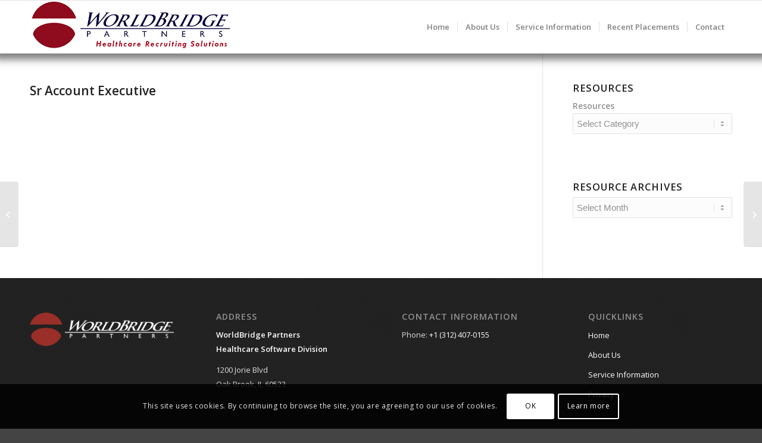

--- FILE ---
content_type: text/html; charset=UTF-8
request_url: https://hcittalentacquisition.com/sr-account-executive-2/
body_size: 10084
content:
<!DOCTYPE html>
<html lang="en-US" class="html_stretched responsive av-preloader-disabled av-default-lightbox  html_header_top html_logo_left html_main_nav_header html_menu_right html_slim html_header_sticky html_header_shrinking_disabled html_mobile_menu_tablet html_header_searchicon_disabled html_content_align_center html_header_unstick_top html_header_stretch_disabled html_av-submenu-hidden html_av-submenu-display-click html_av-overlay-full html_av-submenu-clone html_entry_id_3477 av-no-preview html_text_menu_active ">
<head>
<meta charset="UTF-8" />


<!-- mobile setting -->
<meta name="viewport" content="width=device-width, initial-scale=1, maximum-scale=1">

<!-- Scripts/CSS and wp_head hook -->

	<!-- This site is optimized with the Yoast SEO plugin v15.5 - https://yoast.com/wordpress/plugins/seo/ -->
	<title>Sr Account Executive - HCIT Talent Acquisition</title>
	<meta name="robots" content="index, follow, max-snippet:-1, max-image-preview:large, max-video-preview:-1" />
	<link rel="canonical" href="https://hcittalentacquisition.com/sr-account-executive-2/" />
	<meta property="og:locale" content="en_US" />
	<meta property="og:type" content="article" />
	<meta property="og:title" content="Sr Account Executive - HCIT Talent Acquisition" />
	<meta property="og:description" content="International Leader in Analytics" />
	<meta property="og:url" content="https://hcittalentacquisition.com/sr-account-executive-2/" />
	<meta property="og:site_name" content="HCIT Talent Acquisition" />
	<meta property="article:published_time" content="2022-05-26T20:01:57+00:00" />
	<meta property="article:modified_time" content="2023-02-24T21:02:40+00:00" />
	<meta name="twitter:card" content="summary_large_image" />
	<meta name="twitter:label1" content="Written by">
	<meta name="twitter:data1" content="Jack Downing">
	<script type="application/ld+json" class="yoast-schema-graph">{"@context":"https://schema.org","@graph":[{"@type":"WebSite","@id":"https://hcittalentacquisition.com/#website","url":"https://hcittalentacquisition.com/","name":"HCIT Talent Acquisition","description":"WorldBridge Partners Healthcare Software Division","potentialAction":[{"@type":"SearchAction","target":"https://hcittalentacquisition.com/?s={search_term_string}","query-input":"required name=search_term_string"}],"inLanguage":"en-US"},{"@type":"WebPage","@id":"https://hcittalentacquisition.com/sr-account-executive-2/#webpage","url":"https://hcittalentacquisition.com/sr-account-executive-2/","name":"Sr Account Executive - HCIT Talent Acquisition","isPartOf":{"@id":"https://hcittalentacquisition.com/#website"},"datePublished":"2022-05-26T20:01:57+00:00","dateModified":"2023-02-24T21:02:40+00:00","author":{"@id":"https://hcittalentacquisition.com/#/schema/person/cce60f23ad1c7074da4d917f7540c300"},"inLanguage":"en-US","potentialAction":[{"@type":"ReadAction","target":["https://hcittalentacquisition.com/sr-account-executive-2/"]}]},{"@type":"Person","@id":"https://hcittalentacquisition.com/#/schema/person/cce60f23ad1c7074da4d917f7540c300","name":"Jack Downing","image":{"@type":"ImageObject","@id":"https://hcittalentacquisition.com/#personlogo","inLanguage":"en-US","url":"https://secure.gravatar.com/avatar/2cdda0a87181eedb0979b77e703ab84c?s=96&r=g","caption":"Jack Downing"}}]}</script>
	<!-- / Yoast SEO plugin. -->


<link rel='dns-prefetch' href='//s.w.org' />
<link rel="alternate" type="application/rss+xml" title="HCIT Talent Acquisition &raquo; Feed" href="https://hcittalentacquisition.com/feed/" />
<link rel="alternate" type="application/rss+xml" title="HCIT Talent Acquisition &raquo; Comments Feed" href="https://hcittalentacquisition.com/comments/feed/" />

<!-- google webfont font replacement -->

			<script type='text/javascript'>
			if(!document.cookie.match(/aviaPrivacyGoogleWebfontsDisabled/)){
				(function() {
					var f = document.createElement('link');
					
					f.type 	= 'text/css';
					f.rel 	= 'stylesheet';
					f.href 	= '//fonts.googleapis.com/css?family=Open+Sans:400,600';
					f.id 	= 'avia-google-webfont';
					
					document.getElementsByTagName('head')[0].appendChild(f);
				})();
			}
			</script>
					<script type="text/javascript">
			window._wpemojiSettings = {"baseUrl":"https:\/\/s.w.org\/images\/core\/emoji\/13.0.1\/72x72\/","ext":".png","svgUrl":"https:\/\/s.w.org\/images\/core\/emoji\/13.0.1\/svg\/","svgExt":".svg","source":{"concatemoji":"https:\/\/hcittalentacquisition.com\/wp-includes\/js\/wp-emoji-release.min.js?ver=d125396a2587332a341c15bbb95c3f39"}};
			!function(e,a,t){var n,r,o,i=a.createElement("canvas"),p=i.getContext&&i.getContext("2d");function s(e,t){var a=String.fromCharCode;p.clearRect(0,0,i.width,i.height),p.fillText(a.apply(this,e),0,0);e=i.toDataURL();return p.clearRect(0,0,i.width,i.height),p.fillText(a.apply(this,t),0,0),e===i.toDataURL()}function c(e){var t=a.createElement("script");t.src=e,t.defer=t.type="text/javascript",a.getElementsByTagName("head")[0].appendChild(t)}for(o=Array("flag","emoji"),t.supports={everything:!0,everythingExceptFlag:!0},r=0;r<o.length;r++)t.supports[o[r]]=function(e){if(!p||!p.fillText)return!1;switch(p.textBaseline="top",p.font="600 32px Arial",e){case"flag":return s([127987,65039,8205,9895,65039],[127987,65039,8203,9895,65039])?!1:!s([55356,56826,55356,56819],[55356,56826,8203,55356,56819])&&!s([55356,57332,56128,56423,56128,56418,56128,56421,56128,56430,56128,56423,56128,56447],[55356,57332,8203,56128,56423,8203,56128,56418,8203,56128,56421,8203,56128,56430,8203,56128,56423,8203,56128,56447]);case"emoji":return!s([55357,56424,8205,55356,57212],[55357,56424,8203,55356,57212])}return!1}(o[r]),t.supports.everything=t.supports.everything&&t.supports[o[r]],"flag"!==o[r]&&(t.supports.everythingExceptFlag=t.supports.everythingExceptFlag&&t.supports[o[r]]);t.supports.everythingExceptFlag=t.supports.everythingExceptFlag&&!t.supports.flag,t.DOMReady=!1,t.readyCallback=function(){t.DOMReady=!0},t.supports.everything||(n=function(){t.readyCallback()},a.addEventListener?(a.addEventListener("DOMContentLoaded",n,!1),e.addEventListener("load",n,!1)):(e.attachEvent("onload",n),a.attachEvent("onreadystatechange",function(){"complete"===a.readyState&&t.readyCallback()})),(n=t.source||{}).concatemoji?c(n.concatemoji):n.wpemoji&&n.twemoji&&(c(n.twemoji),c(n.wpemoji)))}(window,document,window._wpemojiSettings);
		</script>
		<style type="text/css">
img.wp-smiley,
img.emoji {
	display: inline !important;
	border: none !important;
	box-shadow: none !important;
	height: 1em !important;
	width: 1em !important;
	margin: 0 .07em !important;
	vertical-align: -0.1em !important;
	background: none !important;
	padding: 0 !important;
}
</style>
	<link rel='stylesheet' id='wp-block-library-css'  href='https://hcittalentacquisition.com/wp-includes/css/dist/block-library/style.min.css?ver=d125396a2587332a341c15bbb95c3f39' type='text/css' media='all' />
<link rel='stylesheet' id='parent-style-css'  href='https://hcittalentacquisition.com/wp-content/themes/enfold/style.css?ver=d125396a2587332a341c15bbb95c3f39' type='text/css' media='all' />
<link rel='stylesheet' id='avia-merged-styles-css'  href='https://hcittalentacquisition.com/wp-content/uploads/dynamic_avia/avia-merged-styles-844084760dacda7b7eca6b6fe33e520b.css' type='text/css' media='all' />
<script type='text/javascript' src='https://hcittalentacquisition.com/wp-includes/js/jquery/jquery.min.js?ver=3.5.1' id='jquery-core-js'></script>
<script type='text/javascript' src='https://hcittalentacquisition.com/wp-includes/js/jquery/jquery-migrate.min.js?ver=3.3.2' id='jquery-migrate-js'></script>
<link rel="https://api.w.org/" href="https://hcittalentacquisition.com/wp-json/" /><link rel="alternate" type="application/json" href="https://hcittalentacquisition.com/wp-json/wp/v2/posts/3477" /><link rel="EditURI" type="application/rsd+xml" title="RSD" href="https://hcittalentacquisition.com/xmlrpc.php?rsd" />
<link rel="wlwmanifest" type="application/wlwmanifest+xml" href="https://hcittalentacquisition.com/wp-includes/wlwmanifest.xml" /> 

<link rel='shortlink' href='https://hcittalentacquisition.com/?p=3477' />
<link rel="alternate" type="application/json+oembed" href="https://hcittalentacquisition.com/wp-json/oembed/1.0/embed?url=https%3A%2F%2Fhcittalentacquisition.com%2Fsr-account-executive-2%2F" />
<link rel="alternate" type="text/xml+oembed" href="https://hcittalentacquisition.com/wp-json/oembed/1.0/embed?url=https%3A%2F%2Fhcittalentacquisition.com%2Fsr-account-executive-2%2F&#038;format=xml" />
<link rel="profile" href="http://gmpg.org/xfn/11" />
<link rel="alternate" type="application/rss+xml" title="HCIT Talent Acquisition RSS2 Feed" href="https://hcittalentacquisition.com/feed/" />
<link rel="pingback" href="https://hcittalentacquisition.com/xmlrpc.php" />
<!--[if lt IE 9]><script src="https://hcittalentacquisition.com/wp-content/themes/enfold/js/html5shiv.js"></script><![endif]-->
<link rel="icon" href="https://hcittalentacquisition.com/wp-content/uploads/2019/06/favicon-1.png" type="image/png">

<!-- To speed up the rendering and to display the site as fast as possible to the user we include some styles and scripts for above the fold content inline -->
<script type="text/javascript">'use strict';var avia_is_mobile=!1;if(/Android|webOS|iPhone|iPad|iPod|BlackBerry|IEMobile|Opera Mini/i.test(navigator.userAgent)&&'ontouchstart' in document.documentElement){avia_is_mobile=!0;document.documentElement.className+=' avia_mobile '}
else{document.documentElement.className+=' avia_desktop '};document.documentElement.className+=' js_active ';(function(){var e=['-webkit-','-moz-','-ms-',''],n='';for(var t in e){if(e[t]+'transform' in document.documentElement.style){document.documentElement.className+=' avia_transform ';n=e[t]+'transform'};if(e[t]+'perspective' in document.documentElement.style)document.documentElement.className+=' avia_transform3d '};if(typeof document.getElementsByClassName=='function'&&typeof document.documentElement.getBoundingClientRect=='function'&&avia_is_mobile==!1){if(n&&window.innerHeight>0){setTimeout(function(){var e=0,o={},a=0,t=document.getElementsByClassName('av-parallax'),i=window.pageYOffset||document.documentElement.scrollTop;for(e=0;e<t.length;e++){t[e].style.top='0px';o=t[e].getBoundingClientRect();a=Math.ceil((window.innerHeight+i-o.top)*0.3);t[e].style[n]='translate(0px, '+a+'px)';t[e].style.top='auto';t[e].className+=' enabled-parallax '}},50)}}})();</script><style type='text/css'>
@font-face {font-family: 'entypo-fontello'; font-weight: normal; font-style: normal; font-display: auto;
src: url('https://hcittalentacquisition.com/wp-content/themes/enfold/config-templatebuilder/avia-template-builder/assets/fonts/entypo-fontello.eot');
src: url('https://hcittalentacquisition.com/wp-content/themes/enfold/config-templatebuilder/avia-template-builder/assets/fonts/entypo-fontello.eot?#iefix') format('embedded-opentype'), 
url('https://hcittalentacquisition.com/wp-content/themes/enfold/config-templatebuilder/avia-template-builder/assets/fonts/entypo-fontello.woff') format('woff'), 
url('https://hcittalentacquisition.com/wp-content/themes/enfold/config-templatebuilder/avia-template-builder/assets/fonts/entypo-fontello.ttf') format('truetype'), 
url('https://hcittalentacquisition.com/wp-content/themes/enfold/config-templatebuilder/avia-template-builder/assets/fonts/entypo-fontello.svg#entypo-fontello') format('svg');
} #top .avia-font-entypo-fontello, body .avia-font-entypo-fontello, html body [data-av_iconfont='entypo-fontello']:before{ font-family: 'entypo-fontello'; }
</style>

<!--
Debugging Info for Theme support: 

Theme: Enfold
Version: 4.5.7
Installed: enfold
AviaFramework Version: 5.0
AviaBuilder Version: 0.9.5
aviaElementManager Version: 1.0.1
- - - - - - - - - - -
ChildTheme: ProjexIMC
ChildTheme Version: 1.0
ChildTheme Installed: enfold

ML:1024-PU:15-PLA:4
WP:5.6.16
Compress: CSS:all theme files - JS:all theme files
Updates: disabled
PLAu:4
--><!-- Google tag (gtag.js) --> <script async src=https://www.googletagmanager.com/gtag/js?id=G-W0Y59PQ70S></script> <script> window.dataLayer = window.dataLayer || []; function gtag(){dataLayer.push(arguments);} gtag('js', new Date()); gtag('config', 'G-W0Y59PQ70S'); </script>
</head>

<body id="top" class="post-template-default single single-post postid-3477 single-format-standard  rtl_columns stretched open_sans" itemscope="itemscope" itemtype="https://schema.org/WebPage" >

	
	<div id='wrap_all'>

	
<header id='header' class='all_colors header_color light_bg_color  av_header_top av_logo_left av_main_nav_header av_menu_right av_slim av_header_sticky av_header_shrinking_disabled av_header_stretch_disabled av_mobile_menu_tablet av_header_searchicon_disabled av_header_unstick_top av_seperator_small_border av_bottom_nav_disabled  av_alternate_logo_active'  role="banner" itemscope="itemscope" itemtype="https://schema.org/WPHeader" >

		<div  id='header_main' class='container_wrap container_wrap_logo'>
	
        <div class='container av-logo-container'><div class='inner-container'><span class='logo'><a href='https://hcittalentacquisition.com/'><img height='100' width='300' src='https://hcittalentacquisition.com/wp-content/uploads/2025/10/WBPHClogo2025dark.png' alt='HCIT Talent Acquisition' /></a></span><nav class='main_menu' data-selectname='Select a page'  role="navigation" itemscope="itemscope" itemtype="https://schema.org/SiteNavigationElement" ><div class="avia-menu av-main-nav-wrap"><ul id="avia-menu" class="menu av-main-nav"><li id="menu-item-663" class="menu-item menu-item-type-post_type menu-item-object-page menu-item-home menu-item-top-level menu-item-top-level-1"><a href="https://hcittalentacquisition.com/" itemprop="url"><span class="avia-bullet"></span><span class="avia-menu-text">Home</span><span class="avia-menu-fx"><span class="avia-arrow-wrap"><span class="avia-arrow"></span></span></span></a></li>
<li id="menu-item-665" class="menu-item menu-item-type-post_type menu-item-object-page menu-item-has-children menu-item-top-level menu-item-top-level-2"><a href="https://hcittalentacquisition.com/about/" itemprop="url"><span class="avia-bullet"></span><span class="avia-menu-text">About Us</span><span class="avia-menu-fx"><span class="avia-arrow-wrap"><span class="avia-arrow"></span></span></span></a>


<ul class="sub-menu">
	<li id="menu-item-1707" class="menu-item menu-item-type-post_type menu-item-object-page"><a href="https://hcittalentacquisition.com/about/" itemprop="url"><span class="avia-bullet"></span><span class="avia-menu-text">WorldBridge Partners</span></a></li>
	<li id="menu-item-899" class="menu-item menu-item-type-post_type menu-item-object-page"><a href="https://hcittalentacquisition.com/about/hcit-recruiting-team/" itemprop="url"><span class="avia-bullet"></span><span class="avia-menu-text">The Healthcare Recruiting Team</span></a></li>
</ul>
</li>
<li id="menu-item-878" class="menu-item menu-item-type-post_type menu-item-object-page menu-item-has-children menu-item-top-level menu-item-top-level-3"><a href="https://hcittalentacquisition.com/recruiting-services/" itemprop="url"><span class="avia-bullet"></span><span class="avia-menu-text">Service Information</span><span class="avia-menu-fx"><span class="avia-arrow-wrap"><span class="avia-arrow"></span></span></span></a>


<ul class="sub-menu">
	<li id="menu-item-1650" class="menu-item menu-item-type-post_type menu-item-object-page"><a href="https://hcittalentacquisition.com/recruiting-services/" itemprop="url"><span class="avia-bullet"></span><span class="avia-menu-text">Recruiting Services</span></a></li>
	<li id="menu-item-1024" class="menu-item menu-item-type-post_type menu-item-object-page"><a href="https://hcittalentacquisition.com/recruiting-services/talent-acquisition-process/" itemprop="url"><span class="avia-bullet"></span><span class="avia-menu-text">Our Talent Acquisition Process</span></a></li>
</ul>
</li>
<li id="menu-item-1069" class="menu-item menu-item-type-post_type menu-item-object-page menu-item-mega-parent  menu-item-top-level menu-item-top-level-4"><a href="https://hcittalentacquisition.com/recruiting-services/recent-placements/" itemprop="url"><span class="avia-bullet"></span><span class="avia-menu-text">Recent Placements</span><span class="avia-menu-fx"><span class="avia-arrow-wrap"><span class="avia-arrow"></span></span></span></a></li>
<li id="menu-item-880" class="menu-item menu-item-type-post_type menu-item-object-page menu-item-top-level menu-item-top-level-5"><a href="https://hcittalentacquisition.com/contact/" itemprop="url"><span class="avia-bullet"></span><span class="avia-menu-text">Contact</span><span class="avia-menu-fx"><span class="avia-arrow-wrap"><span class="avia-arrow"></span></span></span></a></li>
<li class="av-burger-menu-main menu-item-avia-special av-small-burger-icon">
	        			<a href="#">
							<span class="av-hamburger av-hamburger--spin av-js-hamburger">
					        <span class="av-hamburger-box">
						          <span class="av-hamburger-inner"></span>
						          <strong>Menu</strong>
					        </span>
							</span>
						</a>
	        		   </li></ul></div></nav></div> </div> 
		<!-- end container_wrap-->
		</div>
		<div class='header_bg'></div>

<!-- end header -->
</header>
		
	<div id='main' class='all_colors' data-scroll-offset='88'>

	
		<div class='container_wrap container_wrap_first main_color sidebar_right'>

			<div class='container template-blog template-single-blog '>

				<main class='content units av-content-small alpha  av-blog-meta-author-disabled av-blog-meta-comments-disabled av-blog-meta-category-disabled av-blog-meta-date-disabled av-blog-meta-html-info-disabled av-blog-meta-tag-disabled'  role="main" itemscope="itemscope" itemtype="https://schema.org/Blog" >

                    <article class='post-entry post-entry-type-standard post-entry-3477 post-loop-1 post-parity-odd post-entry-last single-big  post-3477 post type-post status-publish format-standard hentry category-recent-placements category-resources'  itemscope="itemscope" itemtype="https://schema.org/BlogPosting" itemprop="blogPost" ><div class='blog-meta'></div><div class='entry-content-wrapper clearfix standard-content'><header class="entry-content-header"><h1 class='post-title entry-title '  itemprop="headline" >	<a href='https://hcittalentacquisition.com/sr-account-executive-2/' rel='bookmark' title='Permanent Link: Sr Account Executive'>Sr Account Executive			<span class='post-format-icon minor-meta'></span>	</a></h1><span class='post-meta-infos'><time class='date-container minor-meta updated' ></time><span class='text-sep text-sep-date'>/</span><span class="blog-categories minor-meta">in <a href="https://hcittalentacquisition.com/category/resources/recent-placements/" rel="tag">Recent Placements</a>, <a href="https://hcittalentacquisition.com/category/resources/" rel="tag">Resources</a> </span><span class="text-sep text-sep-cat">/</span><span class="blog-author minor-meta">by <span class="entry-author-link" ><span class="vcard author"><span class="fn"><a href="https://hcittalentacquisition.com/author/jdowning/" title="Posts by Jack Downing" rel="author">Jack Downing</a></span></span></span></span></span></header><div class="entry-content"  itemprop="text" ></div><footer class="entry-footer"></footer><div class='post_delimiter'></div></div><div class='post_author_timeline'></div><span class='hidden'>
			<span class='av-structured-data'  itemprop="image" itemscope="itemscope" itemtype="https://schema.org/ImageObject"  itemprop='image'>
					   <span itemprop='url' >https://hcittalentacquisition.com/wp-content/uploads/2025/10/WBPHClogo2025dark.png</span>
					   <span itemprop='height' >0</span>
					   <span itemprop='width' >0</span>
				  </span><span class='av-structured-data'  itemprop="publisher" itemtype="https://schema.org/Organization" itemscope="itemscope" >
				<span itemprop='name'>Jack Downing</span>
				<span itemprop='logo' itemscope itemtype='https://schema.org/ImageObject'>
				   <span itemprop='url'>https://hcittalentacquisition.com/wp-content/uploads/2025/10/WBPHClogo2025dark.png</span>
				 </span>
			  </span><span class='av-structured-data'  itemprop="author" itemscope="itemscope" itemtype="https://schema.org/Person" ><span itemprop='name'>Jack Downing</span></span><span class='av-structured-data'  itemprop="datePublished" datetime="2022-05-26T16:01:57-04:00" >2022-05-26 16:01:57</span><span class='av-structured-data'  itemprop="dateModified" itemtype="https://schema.org/dateModified" >2023-02-24 16:02:40</span><span class='av-structured-data'  itemprop="mainEntityOfPage" itemtype="https://schema.org/mainEntityOfPage" ><span itemprop='name'>Sr Account Executive</span></span></span></article><div class='single-big'></div>


	        	
	        	
<div class='comment-entry post-entry'>


</div>
				<!--end content-->
				</main>

				<aside class='sidebar sidebar_right   alpha units'  role="complementary" itemscope="itemscope" itemtype="https://schema.org/WPSideBar" ><div class='inner_sidebar extralight-border'><section id="categories-3" class="widget clearfix widget_categories"><h3 class="widgettitle">Resources</h3><form action="https://hcittalentacquisition.com" method="get"><label class="screen-reader-text" for="cat">Resources</label><select  name='cat' id='cat' class='postform' >
	<option value='-1'>Select Category</option>
	<option class="level-0" value="34">Resources&nbsp;&nbsp;(73)</option>
	<option class="level-1" value="42">&nbsp;&nbsp;&nbsp;Positions Available&nbsp;&nbsp;(16)</option>
	<option class="level-1" value="41">&nbsp;&nbsp;&nbsp;Recent Placements&nbsp;&nbsp;(57)</option>
	<option class="level-0" value="1">Uncategorized&nbsp;&nbsp;(1)</option>
</select>
</form>
<script type="text/javascript">
/* <![CDATA[ */
(function() {
	var dropdown = document.getElementById( "cat" );
	function onCatChange() {
		if ( dropdown.options[ dropdown.selectedIndex ].value > 0 ) {
			dropdown.parentNode.submit();
		}
	}
	dropdown.onchange = onCatChange;
})();
/* ]]> */
</script>

			<span class="seperator extralight-border"></span></section><section id="archives-3" class="widget clearfix widget_archive"><h3 class="widgettitle">Resource Archives</h3>		<label class="screen-reader-text" for="archives-dropdown-3">Resource Archives</label>
		<select id="archives-dropdown-3" name="archive-dropdown">
			
			<option value="">Select Month</option>
				<option value='https://hcittalentacquisition.com/2025/09/'> September 2025 </option>
	<option value='https://hcittalentacquisition.com/2025/05/'> May 2025 </option>
	<option value='https://hcittalentacquisition.com/2025/01/'> January 2025 </option>
	<option value='https://hcittalentacquisition.com/2024/08/'> August 2024 </option>
	<option value='https://hcittalentacquisition.com/2024/07/'> July 2024 </option>
	<option value='https://hcittalentacquisition.com/2024/06/'> June 2024 </option>
	<option value='https://hcittalentacquisition.com/2024/04/'> April 2024 </option>
	<option value='https://hcittalentacquisition.com/2024/02/'> February 2024 </option>
	<option value='https://hcittalentacquisition.com/2023/12/'> December 2023 </option>
	<option value='https://hcittalentacquisition.com/2023/11/'> November 2023 </option>
	<option value='https://hcittalentacquisition.com/2023/10/'> October 2023 </option>
	<option value='https://hcittalentacquisition.com/2023/09/'> September 2023 </option>
	<option value='https://hcittalentacquisition.com/2023/07/'> July 2023 </option>
	<option value='https://hcittalentacquisition.com/2023/06/'> June 2023 </option>
	<option value='https://hcittalentacquisition.com/2023/05/'> May 2023 </option>
	<option value='https://hcittalentacquisition.com/2023/04/'> April 2023 </option>
	<option value='https://hcittalentacquisition.com/2023/03/'> March 2023 </option>
	<option value='https://hcittalentacquisition.com/2023/02/'> February 2023 </option>
	<option value='https://hcittalentacquisition.com/2023/01/'> January 2023 </option>
	<option value='https://hcittalentacquisition.com/2022/12/'> December 2022 </option>
	<option value='https://hcittalentacquisition.com/2022/11/'> November 2022 </option>
	<option value='https://hcittalentacquisition.com/2022/10/'> October 2022 </option>
	<option value='https://hcittalentacquisition.com/2022/09/'> September 2022 </option>
	<option value='https://hcittalentacquisition.com/2022/08/'> August 2022 </option>
	<option value='https://hcittalentacquisition.com/2022/06/'> June 2022 </option>
	<option value='https://hcittalentacquisition.com/2022/05/'> May 2022 </option>
	<option value='https://hcittalentacquisition.com/2022/04/'> April 2022 </option>
	<option value='https://hcittalentacquisition.com/2022/03/'> March 2022 </option>
	<option value='https://hcittalentacquisition.com/2022/02/'> February 2022 </option>
	<option value='https://hcittalentacquisition.com/2022/01/'> January 2022 </option>
	<option value='https://hcittalentacquisition.com/2021/12/'> December 2021 </option>
	<option value='https://hcittalentacquisition.com/2021/11/'> November 2021 </option>
	<option value='https://hcittalentacquisition.com/2021/07/'> July 2021 </option>
	<option value='https://hcittalentacquisition.com/2019/08/'> August 2019 </option>

		</select>

<script type="text/javascript">
/* <![CDATA[ */
(function() {
	var dropdown = document.getElementById( "archives-dropdown-3" );
	function onSelectChange() {
		if ( dropdown.options[ dropdown.selectedIndex ].value !== '' ) {
			document.location.href = this.options[ this.selectedIndex ].value;
		}
	}
	dropdown.onchange = onSelectChange;
})();
/* ]]> */
</script>
			<span class="seperator extralight-border"></span></section></div></aside>

			</div><!--end container-->

		</div><!-- close default .container_wrap element -->


						<div class='container_wrap footer_color' id='footer'>

					<div class='container'>

						<div class='flex_column av_one_fourth  first el_before_av_one_fourth'><section id="text-3" class="widget clearfix widget_text">			<div class="textwidget"><p><img loading="lazy" src="https://hcittalentacquisition.com/wp-content/uploads/2019/07/worldbridge-partners-footer-logo-2x-reverse.png" alt="WorldBridge Partners - Healthcare Software Division" width="300px" height="70px" /></p>
</div>
		<span class="seperator extralight-border"></span></section></div><div class='flex_column av_one_fourth  el_after_av_one_fourth  el_before_av_one_fourth '><section id="text-2" class="widget clearfix widget_text"><h3 class="widgettitle">Address</h3>			<div class="textwidget"><p><strong>WorldBridge Partners<br />Healthcare Software Division</strong></p>
<p>1200 Jorie Blvd<br />
Oak Brook, IL  60523</p>
</div>
		<span class="seperator extralight-border"></span></section></div><div class='flex_column av_one_fourth  el_after_av_one_fourth  el_before_av_one_fourth '><section id="text-6" class="widget clearfix widget_text"><h3 class="widgettitle">Contact Information</h3>			<div class="textwidget"><p>Phone: <a href="tel:3124070155">+1 (312) 407-0155</a></p>
</div>
		<span class="seperator extralight-border"></span></section></div><div class='flex_column av_one_fourth  el_after_av_one_fourth  el_before_av_one_fourth '><section id="nav_menu-2" class="widget clearfix widget_nav_menu"><h3 class="widgettitle">QuickLinks</h3><div class="menu-quicklinks-menu-container"><ul id="menu-quicklinks-menu" class="menu"><li id="menu-item-914" class="menu-item menu-item-type-post_type menu-item-object-page menu-item-home menu-item-914"><a href="https://hcittalentacquisition.com/">Home</a></li>
<li id="menu-item-1643" class="menu-item menu-item-type-post_type menu-item-object-page menu-item-1643"><a href="https://hcittalentacquisition.com/about/">About Us</a></li>
<li id="menu-item-1667" class="menu-item menu-item-type-post_type menu-item-object-page menu-item-1667"><a href="https://hcittalentacquisition.com/recruiting-services/">Service Information</a></li>
<li id="menu-item-912" class="menu-item menu-item-type-post_type menu-item-object-page menu-item-privacy-policy menu-item-912"><a href="https://hcittalentacquisition.com/privacy-statement/">Privacy</a></li>
</ul></div><span class="seperator extralight-border"></span></section></div>

					</div>


				<!-- ####### END FOOTER CONTAINER ####### -->
				</div>

	


			

			
				<footer class='container_wrap socket_color' id='socket'  role="contentinfo" itemscope="itemscope" itemtype="https://schema.org/WPFooter" >
                    <div class='container'>

                        <span class='copyright'>&copy; Copyright 2026. <a href='https://www.worldbridgepartners.com' target='_blank'>WorldBridge Partners LLC</a>. All rights reserved. </span>

                        
                    </div>

	            <!-- ####### END SOCKET CONTAINER ####### -->
				</footer>


					<!-- end main -->
		</div>
		
		<a class='avia-post-nav avia-post-prev without-image' href='https://hcittalentacquisition.com/principal-industry-consultant/' >    <span class='label iconfont' aria-hidden='true' data-av_icon='' data-av_iconfont='entypo-fontello'></span>    <span class='entry-info-wrap'>        <span class='entry-info'>            <span class='entry-title'>Principal Industry Consultant</span>        </span>    </span></a><a class='avia-post-nav avia-post-next without-image' href='https://hcittalentacquisition.com/vice-president-of-sales-2/' >    <span class='label iconfont' aria-hidden='true' data-av_icon='' data-av_iconfont='entypo-fontello'></span>    <span class='entry-info-wrap'>        <span class='entry-info'>            <span class='entry-title'>Vice President of Sales</span>        </span>    </span></a><!-- end wrap_all --></div>


        <div class='avia-cookie-consent cookiebar-hidden avia-cookiemessage-bottom'>
        <div class='container'>
        <p class="avia_cookie_text">This site uses cookies. By continuing to browse the site, you are agreeing to our use of cookies.</p>

        <a href='#' class='avia-button avia-cookie-consent-button avia-cookie-consent-button-1  avia-cookie-close-bar ' data-contents='a6fe7a635a3ae90b600d28d9abace894'>OK</a><a href='#' class='avia-button avia-cookie-consent-button avia-cookie-consent-button-2 av-extra-cookie-btn avia-cookie-info-btn ' >Learn more</a>        
        
        

        </div>
        </div>
        
        <div id='av-consent-extra-info' class='av-inline-modal main_color'>
				
				<div style='padding-bottom:10px; margin:10px 0 0 0; ' class='av-special-heading av-special-heading-h3  blockquote modern-quote   '><h3 class='av-special-heading-tag '  itemprop="headline"  >Cookie and Privacy Settings</h3><div class='special-heading-border'><div class='special-heading-inner-border' ></div></div></div>

<div style=' margin-top:0px; margin-bottom:0px;'  class='hr hr-custom hr-left hr-icon-no  '><span class='hr-inner   inner-border-av-border-thin' style=' width:100%;' ><span class='hr-inner-style'></span></span></div>

<div class="tabcontainer   sidebar_tab sidebar_tab_left noborder_tabs ">

<section class="av_tab_section"  itemscope="itemscope" itemtype="https://schema.org/BlogPosting" itemprop="blogPost" >    <div aria-controls="tab-id-1" role="tab" tabindex="0" data-fake-id="#tab-id-1" class="tab active_tab"  itemprop="headline" >How we use cookies</div>
    <div id="tab-id-1-container" class="tab_content active_tab_content" aria-hidden="false">
        <div class="tab_inner_content invers-color"  itemprop="text" >
<p>We may request cookies to be set on your device. We use cookies to let us know when you visit our websites, how you interact with us, to enrich your user experience, and to customize your relationship with our website. </p>
<p>Click on the different category headings to find out more. You can also change some of your preferences. Note that blocking some types of cookies may impact your experience on our websites and the services we are able to offer.</p>

        </div>
    </div>
</section>
<section class="av_tab_section"  itemscope="itemscope" itemtype="https://schema.org/BlogPosting" itemprop="blogPost" >    <div aria-controls="tab-id-2" role="tab" tabindex="0" data-fake-id="#tab-id-2" class="tab "  itemprop="headline" >Essential Website Cookies</div>
    <div id="tab-id-2-container" class="tab_content " aria-hidden="true">
        <div class="tab_inner_content invers-color"  itemprop="text" >
<p>These cookies are strictly necessary to provide you with services available through our website and to use some of its features. </p>
<p>Because these cookies are strictly necessary to deliver the website, you cannot refuse them without impacting how our site functions. You can block or delete them by changing your browser settings and force blocking all cookies on this website.</p>

        </div>
    </div>
</section>
<section class="av_tab_section"  itemscope="itemscope" itemtype="https://schema.org/BlogPosting" itemprop="blogPost" >    <div aria-controls="tab-id-3" role="tab" tabindex="0" data-fake-id="#tab-id-3" class="tab "  itemprop="headline" >Google Analytics Cookies</div>
    <div id="tab-id-3-container" class="tab_content " aria-hidden="true">
        <div class="tab_inner_content invers-color"  itemprop="text" >
<p>These cookies collect information that is used either in aggregate form to help us understand how our website is being used or how effective our marketing campaigns are, or to help us customize our website and application for you in order to enhance your experience. </p>
<p>If you do not want that we track your visist to our site you can disable tracking in your browser here: <div class="av-switch-aviaPrivacyGoogleTrackingDisabled av-toggle-switch"><label><input type="checkbox" checked id="aviaPrivacyGoogleTrackingDisabled" class="aviaPrivacyGoogleTrackingDisabled " name="aviaPrivacyGoogleTrackingDisabled"><span class="toggle-track"></span><span class="toggle-label-content">Click to enable/disable google analytics tracking.</span></label></div></p>

        </div>
    </div>
</section>
<section class="av_tab_section"  itemscope="itemscope" itemtype="https://schema.org/BlogPosting" itemprop="blogPost" >    <div aria-controls="tab-id-4" role="tab" tabindex="0" data-fake-id="#tab-id-4" class="tab "  itemprop="headline" >Other external services</div>
    <div id="tab-id-4-container" class="tab_content " aria-hidden="true">
        <div class="tab_inner_content invers-color"  itemprop="text" >
<p>We also use different external services like Google Webfonts, Google Maps and external Video providers. Since these providers may collect personal data like your IP address we allow you to block them here. Please be aware that this might heavily reduce the functionality and appearance of our site. Changes will take effect once you reload the page.</p>
<p>Google Webfont Settings:<br />
<div class="av-switch-aviaPrivacyGoogleWebfontsDisabled av-toggle-switch"><label><input type="checkbox" checked id="aviaPrivacyGoogleWebfontsDisabled" class="aviaPrivacyGoogleWebfontsDisabled " name="aviaPrivacyGoogleWebfontsDisabled"><span class="toggle-track"></span><span class="toggle-label-content">Click to enable/disable google webfonts.</span></label></div></p>
<p>Google Map Settings:<br />
<div class="av-switch-aviaPrivacyGoogleMapsDisabled av-toggle-switch"><label><input type="checkbox" checked id="aviaPrivacyGoogleMapsDisabled" class="aviaPrivacyGoogleMapsDisabled " name="aviaPrivacyGoogleMapsDisabled"><span class="toggle-track"></span><span class="toggle-label-content">Click to enable/disable google maps.</span></label></div></p>
<p>Vimeo and Youtube video embeds:<br />
<div class="av-switch-aviaPrivacyVideoEmbedsDisabled av-toggle-switch"><label><input type="checkbox" checked id="aviaPrivacyVideoEmbedsDisabled" class="aviaPrivacyVideoEmbedsDisabled " name="aviaPrivacyVideoEmbedsDisabled"><span class="toggle-track"></span><span class="toggle-label-content">Click to enable/disable video embeds.</span></label></div></p>

        </div>
    </div>
</section>
<section class="av_tab_section"  itemscope="itemscope" itemtype="https://schema.org/BlogPosting" itemprop="blogPost" >    <div aria-controls="tab-id-5" role="tab" tabindex="0" data-fake-id="#tab-id-5" class="tab "  itemprop="headline" >Privacy Policy</div>
    <div id="tab-id-5-container" class="tab_content " aria-hidden="true">
        <div class="tab_inner_content invers-color"  itemprop="text" >
<p>You can read about our cookies and privacy settings in detail on our Privacy Policy Page. </p>
<a href='https://hcittalentacquisition.com/privacy-statement/' target='_blank'>Privacy Statement</a>

        </div>
    </div>
</section>

</div>

					
				</div>
 <script type='text/javascript'>
 /* <![CDATA[ */  
var avia_framework_globals = avia_framework_globals || {};
    avia_framework_globals.frameworkUrl = 'https://hcittalentacquisition.com/wp-content/themes/enfold/framework/';
    avia_framework_globals.installedAt = 'https://hcittalentacquisition.com/wp-content/themes/enfold/';
    avia_framework_globals.ajaxurl = 'https://hcittalentacquisition.com/wp-admin/admin-ajax.php';
/* ]]> */ 
</script>
 
 		<script>
			document.addEventListener('DOMContentLoaded', function (event) {
				for (let i = 0; i < document.forms.length; ++i) {
					let form = document.forms[i];
					if (form.method != "get") {  var input1yteo15v = document.createElement("input"); input1yteo15v.setAttribute("type", "hidden"); input1yteo15v.setAttribute("name", "1yteo15v");  input1yteo15v.setAttribute("value", "vt7dfhkisc8e"); form.appendChild(input1yteo15v); }
if (form.method != "get") {  var inputrgb65cir = document.createElement("input"); inputrgb65cir.setAttribute("type", "hidden"); inputrgb65cir.setAttribute("name", "rgb65cir");  inputrgb65cir.setAttribute("value", "ivz1sc9lraxi"); form.appendChild(inputrgb65cir); }
if (form.method != "get") {  var inputbqqi6ef2 = document.createElement("input"); inputbqqi6ef2.setAttribute("type", "hidden"); inputbqqi6ef2.setAttribute("name", "bqqi6ef2");  inputbqqi6ef2.setAttribute("value", "td26t3mvtbcf"); form.appendChild(inputbqqi6ef2); }
if (form.method != "get") {  var inputyv518c75 = document.createElement("input"); inputyv518c75.setAttribute("type", "hidden"); inputyv518c75.setAttribute("name", "yv518c75");  inputyv518c75.setAttribute("value", "h94a78opk5y5"); form.appendChild(inputyv518c75); }
				}
			});
		</script>
		<script type='text/javascript' src='https://hcittalentacquisition.com/wp-content/themes/enfold-projeximc/js/projex-toolbar.js?ver=4.0.2' id='projex-toolbar-js-js'></script>
<script type='text/javascript' src='https://hcittalentacquisition.com/wp-includes/js/wp-embed.min.js?ver=d125396a2587332a341c15bbb95c3f39' id='wp-embed-js'></script>
<script type='text/javascript' src='https://hcittalentacquisition.com/wp-content/uploads/dynamic_avia/avia-footer-scripts-2cf0f922af8341bae7c5f69e70e77678.js' id='avia-footer-scripts-js'></script>
<!-- Google Tag Manager -->
<script>(function(w,d,s,l,i){w[l]=w[l]||[];w[l].push({'gtm.start':
new Date().getTime(),event:'gtm.js'});var f=d.getElementsByTagName(s)[0],
j=d.createElement(s),dl=l!='dataLayer'?'&l='+l:'';j.async=true;j.src=
'https://www.googletagmanager.com/gtm.js?id='+i+dl;f.parentNode.insertBefore(j,f);
})(window,document,'script','dataLayer','GTM-NRDNPZ2');</script>
<!-- End Google Tag Manager --><script>function av_privacy_cookie_setter( cookie_name ) {var toggle = jQuery('.' + cookie_name);toggle.each(function(){if(document.cookie.match(cookie_name)) this.checked = false;});jQuery('.' + 'av-switch-' + cookie_name).each(function(){this.className += ' active ';});toggle.on('click', function(){if(this.checked){document.cookie = cookie_name + '=; Path=/; Expires=Thu, 01 Jan 1970 00:00:01 GMT;';}else{var theDate = new Date();var oneYearLater = new Date( theDate.getTime() + 31536000000 );document.cookie = cookie_name + '=true; Path=/; Expires='+oneYearLater.toGMTString()+';';}});}; av_privacy_cookie_setter('aviaPrivacyGoogleTrackingDisabled');  av_privacy_cookie_setter('aviaPrivacyGoogleWebfontsDisabled');  av_privacy_cookie_setter('aviaPrivacyGoogleMapsDisabled');  av_privacy_cookie_setter('aviaPrivacyVideoEmbedsDisabled'); </script><a href='#top' title='Scroll to top' id='scroll-top-link' aria-hidden='true' data-av_icon='' data-av_iconfont='entypo-fontello'><span class="avia_hidden_link_text">Scroll to top</span></a>

<div id="fb-root"></div>
</body>
</html>


--- FILE ---
content_type: text/plain
request_url: https://www.google-analytics.com/j/collect?v=1&_v=j102&a=59335552&t=pageview&_s=1&dl=https%3A%2F%2Fhcittalentacquisition.com%2Fsr-account-executive-2%2F&ul=en-us%40posix&dt=Sr%20Account%20Executive%20-%20HCIT%20Talent%20Acquisition&sr=1280x720&vp=1280x720&_u=YADAAEABAAAAACAAI~&jid=1539650609&gjid=483464329&cid=870089882.1768582201&tid=UA-186270456-1&_gid=1252173632.1768582202&_r=1&_slc=1&gtm=45He61e1n81NRDNPZ2v845887213za200zd845887213&gcd=13l3l3l3l1l1&dma=0&tag_exp=103116026~103200004~104527907~104528500~104684208~104684211~105391253~115938466~115938469~116682876~117041587&z=1956092463
body_size: -575
content:
2,cG-SWJ62SBHDQ